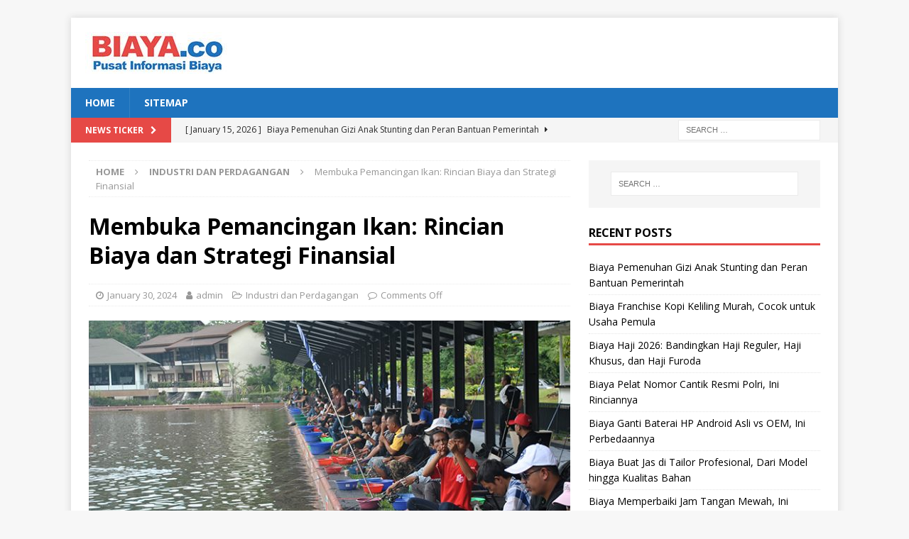

--- FILE ---
content_type: text/html; charset=UTF-8
request_url: https://biaya.co/membuka-pemancingan-ikan-rincian-biaya-dan-strategi-finansial/
body_size: 16057
content:
<!DOCTYPE html>
<html class="no-js mh-one-sb" dir="ltr" lang="en-US" prefix="og: https://ogp.me/ns# fb: http://ogp.me/ns/fb#">
<head>
<!-- Histats.com  START  (aync)-->
<script type="text/javascript">var _Hasync= _Hasync|| [];
_Hasync.push(['Histats.start', '1,3785515,4,0,0,0,00010000']);
_Hasync.push(['Histats.fasi', '1']);
_Hasync.push(['Histats.track_hits', '']);
(function() {
var hs = document.createElement('script'); hs.type = 'text/javascript'; hs.async = true;
hs.src = ('//s10.histats.com/js15_as.js');
(document.getElementsByTagName('head')[0] || document.getElementsByTagName('body')[0]).appendChild(hs);
})();</script>
<noscript><a href="/" target="_blank"><img  src="//sstatic1.histats.com/0.gif?3785515&101" alt="" border="0"></a></noscript>
<!-- Histats.com  END  -->	
	<meta name="google-site-verification" content="NuMrRhIJCi4DDMD_LoRsXPXW56IWnOOeC0tP4UmiRDc" />
<meta charset="UTF-8">
<meta name="viewport" content="width=device-width, initial-scale=1.0">
<link rel="profile" href="https://gmpg.org/xfn/11" />
<title>Membuka Pemancingan Ikan: Rincian Biaya dan Strategi Finansial | Info Biaya</title>

		<!-- All in One SEO 4.9.3 - aioseo.com -->
	<meta name="description" content="Bersama ini kami sampaikan informasi Tentang Membuka Pemancingan Ikan: Rincian Biaya dan Strategi Finansial, Sebagai berikut: Memancing ikan adalah salah satu hobi yang banyakdi minati oleh masyarakat Indonesia utamanya dikalangan bapak-bapak. Tingginya peminat hobi memancing ikan menjadikan hal ini salah satu peluang bisnis yang sangat menguntungkan bagi Anda. Bisnis ini sangat cocok bagi Anda yang" />
	<meta name="robots" content="max-image-preview:large" />
	<meta name="author" content="admin"/>
	<link rel="canonical" href="https://biaya.co/membuka-pemancingan-ikan-rincian-biaya-dan-strategi-finansial/" />
	<meta name="generator" content="All in One SEO (AIOSEO) 4.9.3" />
		<meta property="og:locale" content="en_US" />
		<meta property="og:site_name" content="Info Biaya | Pusat Informasi Biaya" />
		<meta property="og:type" content="article" />
		<meta property="og:title" content="Membuka Pemancingan Ikan: Rincian Biaya dan Strategi Finansial | Info Biaya" />
		<meta property="og:description" content="Bersama ini kami sampaikan informasi Tentang Membuka Pemancingan Ikan: Rincian Biaya dan Strategi Finansial, Sebagai berikut: Memancing ikan adalah salah satu hobi yang banyakdi minati oleh masyarakat Indonesia utamanya dikalangan bapak-bapak. Tingginya peminat hobi memancing ikan menjadikan hal ini salah satu peluang bisnis yang sangat menguntungkan bagi Anda. Bisnis ini sangat cocok bagi Anda yang" />
		<meta property="og:url" content="https://biaya.co/membuka-pemancingan-ikan-rincian-biaya-dan-strategi-finansial/" />
		<meta property="og:image" content="https://biaya.co/wp-content/uploads/2022/03/cropped-biaya-1.jpg" />
		<meta property="og:image:secure_url" content="https://biaya.co/wp-content/uploads/2022/03/cropped-biaya-1.jpg" />
		<meta property="article:published_time" content="2024-01-30T04:52:15+00:00" />
		<meta property="article:modified_time" content="2024-01-30T04:52:15+00:00" />
		<meta name="twitter:card" content="summary" />
		<meta name="twitter:title" content="Membuka Pemancingan Ikan: Rincian Biaya dan Strategi Finansial | Info Biaya" />
		<meta name="twitter:description" content="Bersama ini kami sampaikan informasi Tentang Membuka Pemancingan Ikan: Rincian Biaya dan Strategi Finansial, Sebagai berikut: Memancing ikan adalah salah satu hobi yang banyakdi minati oleh masyarakat Indonesia utamanya dikalangan bapak-bapak. Tingginya peminat hobi memancing ikan menjadikan hal ini salah satu peluang bisnis yang sangat menguntungkan bagi Anda. Bisnis ini sangat cocok bagi Anda yang" />
		<meta name="twitter:image" content="https://biaya.co/wp-content/uploads/2022/03/cropped-biaya-1.jpg" />
		<script type="application/ld+json" class="aioseo-schema">
			{"@context":"https:\/\/schema.org","@graph":[{"@type":"Article","@id":"https:\/\/biaya.co\/membuka-pemancingan-ikan-rincian-biaya-dan-strategi-finansial\/#article","name":"Membuka Pemancingan Ikan: Rincian Biaya dan Strategi Finansial | Info Biaya","headline":"Membuka Pemancingan Ikan: Rincian Biaya dan Strategi Finansial","author":{"@id":"https:\/\/biaya.co\/author\/admin\/#author"},"publisher":{"@id":"https:\/\/biaya.co\/#organization"},"image":{"@type":"ImageObject","url":"https:\/\/biaya.co\/wp-content\/uploads\/2024\/01\/pemancingan-tirta-gadog.jpg","width":700,"height":469},"datePublished":"2024-01-30T11:52:15+07:00","dateModified":"2024-01-30T11:52:15+07:00","inLanguage":"en-US","mainEntityOfPage":{"@id":"https:\/\/biaya.co\/membuka-pemancingan-ikan-rincian-biaya-dan-strategi-finansial\/#webpage"},"isPartOf":{"@id":"https:\/\/biaya.co\/membuka-pemancingan-ikan-rincian-biaya-dan-strategi-finansial\/#webpage"},"articleSection":"Industri dan Perdagangan, Analisis Bisnis Pemancingan Ikan, Analisis Strategi Keuangan, Biaya dan Strategi Finansial, Estimasi Pengeluaran Bisnis, Kalkulasi Biaya Operasional, Keuntungan Membuka Kolam Pemancingan, Manajemen Keuangan Bisnis, Membuat Kolam Pemancingan, Membuka Pemancingan Ikan: Rincian Biaya dan Strategi Finansial, Mempersiapkan Lokasi Usaha, Menganalisis Modal yang Dibutuhkan, Mentukan Jenis Ikan, Pengelolaan Keuangan yang Bijak, Rencana Finansial yang Terukur., Rencana Keuangan Perusahaan, Strategi Keuangan yang Efektif, Tips Pengelolaan Dana"},{"@type":"BreadcrumbList","@id":"https:\/\/biaya.co\/membuka-pemancingan-ikan-rincian-biaya-dan-strategi-finansial\/#breadcrumblist","itemListElement":[{"@type":"ListItem","@id":"https:\/\/biaya.co#listItem","position":1,"name":"Home","item":"https:\/\/biaya.co","nextItem":{"@type":"ListItem","@id":"https:\/\/biaya.co\/category\/industri-dan-perdagangan\/#listItem","name":"Industri dan Perdagangan"}},{"@type":"ListItem","@id":"https:\/\/biaya.co\/category\/industri-dan-perdagangan\/#listItem","position":2,"name":"Industri dan Perdagangan","item":"https:\/\/biaya.co\/category\/industri-dan-perdagangan\/","nextItem":{"@type":"ListItem","@id":"https:\/\/biaya.co\/membuka-pemancingan-ikan-rincian-biaya-dan-strategi-finansial\/#listItem","name":"Membuka Pemancingan Ikan: Rincian Biaya dan Strategi Finansial"},"previousItem":{"@type":"ListItem","@id":"https:\/\/biaya.co#listItem","name":"Home"}},{"@type":"ListItem","@id":"https:\/\/biaya.co\/membuka-pemancingan-ikan-rincian-biaya-dan-strategi-finansial\/#listItem","position":3,"name":"Membuka Pemancingan Ikan: Rincian Biaya dan Strategi Finansial","previousItem":{"@type":"ListItem","@id":"https:\/\/biaya.co\/category\/industri-dan-perdagangan\/#listItem","name":"Industri dan Perdagangan"}}]},{"@type":"Organization","@id":"https:\/\/biaya.co\/#organization","name":"Info Biaya","description":"Pusat Informasi Biaya","url":"https:\/\/biaya.co\/","logo":{"@type":"ImageObject","url":"https:\/\/biaya.co\/wp-content\/uploads\/2022\/03\/cropped-biaya-1.jpg","@id":"https:\/\/biaya.co\/membuka-pemancingan-ikan-rincian-biaya-dan-strategi-finansial\/#organizationLogo","width":200,"height":59},"image":{"@id":"https:\/\/biaya.co\/membuka-pemancingan-ikan-rincian-biaya-dan-strategi-finansial\/#organizationLogo"}},{"@type":"Person","@id":"https:\/\/biaya.co\/author\/admin\/#author","url":"https:\/\/biaya.co\/author\/admin\/","name":"admin","image":{"@type":"ImageObject","@id":"https:\/\/biaya.co\/membuka-pemancingan-ikan-rincian-biaya-dan-strategi-finansial\/#authorImage","url":"https:\/\/secure.gravatar.com\/avatar\/c39880e385c0a135a824dac854a4b628fb57950fb7b845bcc2ab7f389c4636ce?s=96&d=mm&r=g","width":96,"height":96,"caption":"admin"}},{"@type":"WebPage","@id":"https:\/\/biaya.co\/membuka-pemancingan-ikan-rincian-biaya-dan-strategi-finansial\/#webpage","url":"https:\/\/biaya.co\/membuka-pemancingan-ikan-rincian-biaya-dan-strategi-finansial\/","name":"Membuka Pemancingan Ikan: Rincian Biaya dan Strategi Finansial | Info Biaya","description":"Bersama ini kami sampaikan informasi Tentang Membuka Pemancingan Ikan: Rincian Biaya dan Strategi Finansial, Sebagai berikut: Memancing ikan adalah salah satu hobi yang banyakdi minati oleh masyarakat Indonesia utamanya dikalangan bapak-bapak. Tingginya peminat hobi memancing ikan menjadikan hal ini salah satu peluang bisnis yang sangat menguntungkan bagi Anda. Bisnis ini sangat cocok bagi Anda yang","inLanguage":"en-US","isPartOf":{"@id":"https:\/\/biaya.co\/#website"},"breadcrumb":{"@id":"https:\/\/biaya.co\/membuka-pemancingan-ikan-rincian-biaya-dan-strategi-finansial\/#breadcrumblist"},"author":{"@id":"https:\/\/biaya.co\/author\/admin\/#author"},"creator":{"@id":"https:\/\/biaya.co\/author\/admin\/#author"},"image":{"@type":"ImageObject","url":"https:\/\/biaya.co\/wp-content\/uploads\/2024\/01\/pemancingan-tirta-gadog.jpg","@id":"https:\/\/biaya.co\/membuka-pemancingan-ikan-rincian-biaya-dan-strategi-finansial\/#mainImage","width":700,"height":469},"primaryImageOfPage":{"@id":"https:\/\/biaya.co\/membuka-pemancingan-ikan-rincian-biaya-dan-strategi-finansial\/#mainImage"},"datePublished":"2024-01-30T11:52:15+07:00","dateModified":"2024-01-30T11:52:15+07:00"},{"@type":"WebSite","@id":"https:\/\/biaya.co\/#website","url":"https:\/\/biaya.co\/","name":"Info Biaya","description":"Pusat Informasi Biaya","inLanguage":"en-US","publisher":{"@id":"https:\/\/biaya.co\/#organization"}}]}
		</script>
		<!-- All in One SEO -->

<link rel='dns-prefetch' href='//fonts.googleapis.com' />
<link rel="alternate" type="application/rss+xml" title="Info Biaya &raquo; Feed" href="https://biaya.co/feed/" />
<link rel="alternate" title="oEmbed (JSON)" type="application/json+oembed" href="https://biaya.co/wp-json/oembed/1.0/embed?url=https%3A%2F%2Fbiaya.co%2Fmembuka-pemancingan-ikan-rincian-biaya-dan-strategi-finansial%2F" />
<link rel="alternate" title="oEmbed (XML)" type="text/xml+oembed" href="https://biaya.co/wp-json/oembed/1.0/embed?url=https%3A%2F%2Fbiaya.co%2Fmembuka-pemancingan-ikan-rincian-biaya-dan-strategi-finansial%2F&#038;format=xml" />
<style id='wp-img-auto-sizes-contain-inline-css' type='text/css'>
img:is([sizes=auto i],[sizes^="auto," i]){contain-intrinsic-size:3000px 1500px}
/*# sourceURL=wp-img-auto-sizes-contain-inline-css */
</style>
<link rel='stylesheet' id='dashicons-css' href='https://biaya.co/wp-includes/css/dashicons.min.css?ver=6.9' type='text/css' media='all' />
<link rel='stylesheet' id='post-views-counter-frontend-css' href='https://biaya.co/wp-content/plugins/post-views-counter/css/frontend.css?ver=1.7.0' type='text/css' media='all' />
<style id='wp-emoji-styles-inline-css' type='text/css'>

	img.wp-smiley, img.emoji {
		display: inline !important;
		border: none !important;
		box-shadow: none !important;
		height: 1em !important;
		width: 1em !important;
		margin: 0 0.07em !important;
		vertical-align: -0.1em !important;
		background: none !important;
		padding: 0 !important;
	}
/*# sourceURL=wp-emoji-styles-inline-css */
</style>
<style id='wp-block-library-inline-css' type='text/css'>
:root{--wp-block-synced-color:#7a00df;--wp-block-synced-color--rgb:122,0,223;--wp-bound-block-color:var(--wp-block-synced-color);--wp-editor-canvas-background:#ddd;--wp-admin-theme-color:#007cba;--wp-admin-theme-color--rgb:0,124,186;--wp-admin-theme-color-darker-10:#006ba1;--wp-admin-theme-color-darker-10--rgb:0,107,160.5;--wp-admin-theme-color-darker-20:#005a87;--wp-admin-theme-color-darker-20--rgb:0,90,135;--wp-admin-border-width-focus:2px}@media (min-resolution:192dpi){:root{--wp-admin-border-width-focus:1.5px}}.wp-element-button{cursor:pointer}:root .has-very-light-gray-background-color{background-color:#eee}:root .has-very-dark-gray-background-color{background-color:#313131}:root .has-very-light-gray-color{color:#eee}:root .has-very-dark-gray-color{color:#313131}:root .has-vivid-green-cyan-to-vivid-cyan-blue-gradient-background{background:linear-gradient(135deg,#00d084,#0693e3)}:root .has-purple-crush-gradient-background{background:linear-gradient(135deg,#34e2e4,#4721fb 50%,#ab1dfe)}:root .has-hazy-dawn-gradient-background{background:linear-gradient(135deg,#faaca8,#dad0ec)}:root .has-subdued-olive-gradient-background{background:linear-gradient(135deg,#fafae1,#67a671)}:root .has-atomic-cream-gradient-background{background:linear-gradient(135deg,#fdd79a,#004a59)}:root .has-nightshade-gradient-background{background:linear-gradient(135deg,#330968,#31cdcf)}:root .has-midnight-gradient-background{background:linear-gradient(135deg,#020381,#2874fc)}:root{--wp--preset--font-size--normal:16px;--wp--preset--font-size--huge:42px}.has-regular-font-size{font-size:1em}.has-larger-font-size{font-size:2.625em}.has-normal-font-size{font-size:var(--wp--preset--font-size--normal)}.has-huge-font-size{font-size:var(--wp--preset--font-size--huge)}.has-text-align-center{text-align:center}.has-text-align-left{text-align:left}.has-text-align-right{text-align:right}.has-fit-text{white-space:nowrap!important}#end-resizable-editor-section{display:none}.aligncenter{clear:both}.items-justified-left{justify-content:flex-start}.items-justified-center{justify-content:center}.items-justified-right{justify-content:flex-end}.items-justified-space-between{justify-content:space-between}.screen-reader-text{border:0;clip-path:inset(50%);height:1px;margin:-1px;overflow:hidden;padding:0;position:absolute;width:1px;word-wrap:normal!important}.screen-reader-text:focus{background-color:#ddd;clip-path:none;color:#444;display:block;font-size:1em;height:auto;left:5px;line-height:normal;padding:15px 23px 14px;text-decoration:none;top:5px;width:auto;z-index:100000}html :where(.has-border-color){border-style:solid}html :where([style*=border-top-color]){border-top-style:solid}html :where([style*=border-right-color]){border-right-style:solid}html :where([style*=border-bottom-color]){border-bottom-style:solid}html :where([style*=border-left-color]){border-left-style:solid}html :where([style*=border-width]){border-style:solid}html :where([style*=border-top-width]){border-top-style:solid}html :where([style*=border-right-width]){border-right-style:solid}html :where([style*=border-bottom-width]){border-bottom-style:solid}html :where([style*=border-left-width]){border-left-style:solid}html :where(img[class*=wp-image-]){height:auto;max-width:100%}:where(figure){margin:0 0 1em}html :where(.is-position-sticky){--wp-admin--admin-bar--position-offset:var(--wp-admin--admin-bar--height,0px)}@media screen and (max-width:600px){html :where(.is-position-sticky){--wp-admin--admin-bar--position-offset:0px}}

/*# sourceURL=wp-block-library-inline-css */
</style><style id='global-styles-inline-css' type='text/css'>
:root{--wp--preset--aspect-ratio--square: 1;--wp--preset--aspect-ratio--4-3: 4/3;--wp--preset--aspect-ratio--3-4: 3/4;--wp--preset--aspect-ratio--3-2: 3/2;--wp--preset--aspect-ratio--2-3: 2/3;--wp--preset--aspect-ratio--16-9: 16/9;--wp--preset--aspect-ratio--9-16: 9/16;--wp--preset--color--black: #000000;--wp--preset--color--cyan-bluish-gray: #abb8c3;--wp--preset--color--white: #ffffff;--wp--preset--color--pale-pink: #f78da7;--wp--preset--color--vivid-red: #cf2e2e;--wp--preset--color--luminous-vivid-orange: #ff6900;--wp--preset--color--luminous-vivid-amber: #fcb900;--wp--preset--color--light-green-cyan: #7bdcb5;--wp--preset--color--vivid-green-cyan: #00d084;--wp--preset--color--pale-cyan-blue: #8ed1fc;--wp--preset--color--vivid-cyan-blue: #0693e3;--wp--preset--color--vivid-purple: #9b51e0;--wp--preset--gradient--vivid-cyan-blue-to-vivid-purple: linear-gradient(135deg,rgb(6,147,227) 0%,rgb(155,81,224) 100%);--wp--preset--gradient--light-green-cyan-to-vivid-green-cyan: linear-gradient(135deg,rgb(122,220,180) 0%,rgb(0,208,130) 100%);--wp--preset--gradient--luminous-vivid-amber-to-luminous-vivid-orange: linear-gradient(135deg,rgb(252,185,0) 0%,rgb(255,105,0) 100%);--wp--preset--gradient--luminous-vivid-orange-to-vivid-red: linear-gradient(135deg,rgb(255,105,0) 0%,rgb(207,46,46) 100%);--wp--preset--gradient--very-light-gray-to-cyan-bluish-gray: linear-gradient(135deg,rgb(238,238,238) 0%,rgb(169,184,195) 100%);--wp--preset--gradient--cool-to-warm-spectrum: linear-gradient(135deg,rgb(74,234,220) 0%,rgb(151,120,209) 20%,rgb(207,42,186) 40%,rgb(238,44,130) 60%,rgb(251,105,98) 80%,rgb(254,248,76) 100%);--wp--preset--gradient--blush-light-purple: linear-gradient(135deg,rgb(255,206,236) 0%,rgb(152,150,240) 100%);--wp--preset--gradient--blush-bordeaux: linear-gradient(135deg,rgb(254,205,165) 0%,rgb(254,45,45) 50%,rgb(107,0,62) 100%);--wp--preset--gradient--luminous-dusk: linear-gradient(135deg,rgb(255,203,112) 0%,rgb(199,81,192) 50%,rgb(65,88,208) 100%);--wp--preset--gradient--pale-ocean: linear-gradient(135deg,rgb(255,245,203) 0%,rgb(182,227,212) 50%,rgb(51,167,181) 100%);--wp--preset--gradient--electric-grass: linear-gradient(135deg,rgb(202,248,128) 0%,rgb(113,206,126) 100%);--wp--preset--gradient--midnight: linear-gradient(135deg,rgb(2,3,129) 0%,rgb(40,116,252) 100%);--wp--preset--font-size--small: 13px;--wp--preset--font-size--medium: 20px;--wp--preset--font-size--large: 36px;--wp--preset--font-size--x-large: 42px;--wp--preset--spacing--20: 0.44rem;--wp--preset--spacing--30: 0.67rem;--wp--preset--spacing--40: 1rem;--wp--preset--spacing--50: 1.5rem;--wp--preset--spacing--60: 2.25rem;--wp--preset--spacing--70: 3.38rem;--wp--preset--spacing--80: 5.06rem;--wp--preset--shadow--natural: 6px 6px 9px rgba(0, 0, 0, 0.2);--wp--preset--shadow--deep: 12px 12px 50px rgba(0, 0, 0, 0.4);--wp--preset--shadow--sharp: 6px 6px 0px rgba(0, 0, 0, 0.2);--wp--preset--shadow--outlined: 6px 6px 0px -3px rgb(255, 255, 255), 6px 6px rgb(0, 0, 0);--wp--preset--shadow--crisp: 6px 6px 0px rgb(0, 0, 0);}:where(.is-layout-flex){gap: 0.5em;}:where(.is-layout-grid){gap: 0.5em;}body .is-layout-flex{display: flex;}.is-layout-flex{flex-wrap: wrap;align-items: center;}.is-layout-flex > :is(*, div){margin: 0;}body .is-layout-grid{display: grid;}.is-layout-grid > :is(*, div){margin: 0;}:where(.wp-block-columns.is-layout-flex){gap: 2em;}:where(.wp-block-columns.is-layout-grid){gap: 2em;}:where(.wp-block-post-template.is-layout-flex){gap: 1.25em;}:where(.wp-block-post-template.is-layout-grid){gap: 1.25em;}.has-black-color{color: var(--wp--preset--color--black) !important;}.has-cyan-bluish-gray-color{color: var(--wp--preset--color--cyan-bluish-gray) !important;}.has-white-color{color: var(--wp--preset--color--white) !important;}.has-pale-pink-color{color: var(--wp--preset--color--pale-pink) !important;}.has-vivid-red-color{color: var(--wp--preset--color--vivid-red) !important;}.has-luminous-vivid-orange-color{color: var(--wp--preset--color--luminous-vivid-orange) !important;}.has-luminous-vivid-amber-color{color: var(--wp--preset--color--luminous-vivid-amber) !important;}.has-light-green-cyan-color{color: var(--wp--preset--color--light-green-cyan) !important;}.has-vivid-green-cyan-color{color: var(--wp--preset--color--vivid-green-cyan) !important;}.has-pale-cyan-blue-color{color: var(--wp--preset--color--pale-cyan-blue) !important;}.has-vivid-cyan-blue-color{color: var(--wp--preset--color--vivid-cyan-blue) !important;}.has-vivid-purple-color{color: var(--wp--preset--color--vivid-purple) !important;}.has-black-background-color{background-color: var(--wp--preset--color--black) !important;}.has-cyan-bluish-gray-background-color{background-color: var(--wp--preset--color--cyan-bluish-gray) !important;}.has-white-background-color{background-color: var(--wp--preset--color--white) !important;}.has-pale-pink-background-color{background-color: var(--wp--preset--color--pale-pink) !important;}.has-vivid-red-background-color{background-color: var(--wp--preset--color--vivid-red) !important;}.has-luminous-vivid-orange-background-color{background-color: var(--wp--preset--color--luminous-vivid-orange) !important;}.has-luminous-vivid-amber-background-color{background-color: var(--wp--preset--color--luminous-vivid-amber) !important;}.has-light-green-cyan-background-color{background-color: var(--wp--preset--color--light-green-cyan) !important;}.has-vivid-green-cyan-background-color{background-color: var(--wp--preset--color--vivid-green-cyan) !important;}.has-pale-cyan-blue-background-color{background-color: var(--wp--preset--color--pale-cyan-blue) !important;}.has-vivid-cyan-blue-background-color{background-color: var(--wp--preset--color--vivid-cyan-blue) !important;}.has-vivid-purple-background-color{background-color: var(--wp--preset--color--vivid-purple) !important;}.has-black-border-color{border-color: var(--wp--preset--color--black) !important;}.has-cyan-bluish-gray-border-color{border-color: var(--wp--preset--color--cyan-bluish-gray) !important;}.has-white-border-color{border-color: var(--wp--preset--color--white) !important;}.has-pale-pink-border-color{border-color: var(--wp--preset--color--pale-pink) !important;}.has-vivid-red-border-color{border-color: var(--wp--preset--color--vivid-red) !important;}.has-luminous-vivid-orange-border-color{border-color: var(--wp--preset--color--luminous-vivid-orange) !important;}.has-luminous-vivid-amber-border-color{border-color: var(--wp--preset--color--luminous-vivid-amber) !important;}.has-light-green-cyan-border-color{border-color: var(--wp--preset--color--light-green-cyan) !important;}.has-vivid-green-cyan-border-color{border-color: var(--wp--preset--color--vivid-green-cyan) !important;}.has-pale-cyan-blue-border-color{border-color: var(--wp--preset--color--pale-cyan-blue) !important;}.has-vivid-cyan-blue-border-color{border-color: var(--wp--preset--color--vivid-cyan-blue) !important;}.has-vivid-purple-border-color{border-color: var(--wp--preset--color--vivid-purple) !important;}.has-vivid-cyan-blue-to-vivid-purple-gradient-background{background: var(--wp--preset--gradient--vivid-cyan-blue-to-vivid-purple) !important;}.has-light-green-cyan-to-vivid-green-cyan-gradient-background{background: var(--wp--preset--gradient--light-green-cyan-to-vivid-green-cyan) !important;}.has-luminous-vivid-amber-to-luminous-vivid-orange-gradient-background{background: var(--wp--preset--gradient--luminous-vivid-amber-to-luminous-vivid-orange) !important;}.has-luminous-vivid-orange-to-vivid-red-gradient-background{background: var(--wp--preset--gradient--luminous-vivid-orange-to-vivid-red) !important;}.has-very-light-gray-to-cyan-bluish-gray-gradient-background{background: var(--wp--preset--gradient--very-light-gray-to-cyan-bluish-gray) !important;}.has-cool-to-warm-spectrum-gradient-background{background: var(--wp--preset--gradient--cool-to-warm-spectrum) !important;}.has-blush-light-purple-gradient-background{background: var(--wp--preset--gradient--blush-light-purple) !important;}.has-blush-bordeaux-gradient-background{background: var(--wp--preset--gradient--blush-bordeaux) !important;}.has-luminous-dusk-gradient-background{background: var(--wp--preset--gradient--luminous-dusk) !important;}.has-pale-ocean-gradient-background{background: var(--wp--preset--gradient--pale-ocean) !important;}.has-electric-grass-gradient-background{background: var(--wp--preset--gradient--electric-grass) !important;}.has-midnight-gradient-background{background: var(--wp--preset--gradient--midnight) !important;}.has-small-font-size{font-size: var(--wp--preset--font-size--small) !important;}.has-medium-font-size{font-size: var(--wp--preset--font-size--medium) !important;}.has-large-font-size{font-size: var(--wp--preset--font-size--large) !important;}.has-x-large-font-size{font-size: var(--wp--preset--font-size--x-large) !important;}
/*# sourceURL=global-styles-inline-css */
</style>

<style id='classic-theme-styles-inline-css' type='text/css'>
/*! This file is auto-generated */
.wp-block-button__link{color:#fff;background-color:#32373c;border-radius:9999px;box-shadow:none;text-decoration:none;padding:calc(.667em + 2px) calc(1.333em + 2px);font-size:1.125em}.wp-block-file__button{background:#32373c;color:#fff;text-decoration:none}
/*# sourceURL=/wp-includes/css/classic-themes.min.css */
</style>
<link rel='stylesheet' id='mh-magazine-css' href='https://biaya.co/wp-content/themes/mh-magazine/style.css?ver=3.8.2' type='text/css' media='all' />
<link rel='stylesheet' id='mh-font-awesome-css' href='https://biaya.co/wp-content/themes/mh-magazine/includes/font-awesome.min.css' type='text/css' media='all' />
<link rel='stylesheet' id='mh-google-fonts-css' href='https://fonts.googleapis.com/css?family=Open+Sans:300,400,400italic,600,700' type='text/css' media='all' />
<script type="text/javascript" src="https://biaya.co/wp-includes/js/jquery/jquery.min.js?ver=3.7.1" id="jquery-core-js"></script>
<script type="text/javascript" src="https://biaya.co/wp-includes/js/jquery/jquery-migrate.min.js?ver=3.4.1" id="jquery-migrate-js"></script>
<script type="text/javascript" id="jquery-js-after">
/* <![CDATA[ */
jQuery(document).ready(function() {
	jQuery(".3c8cb10532e0e5f0585020e2eae5a1d1").click(function() {
		jQuery.post(
			"https://biaya.co/wp-admin/admin-ajax.php", {
				"action": "quick_adsense_onpost_ad_click",
				"quick_adsense_onpost_ad_index": jQuery(this).attr("data-index"),
				"quick_adsense_nonce": "9784f760c0",
			}, function(response) { }
		);
	});
});

//# sourceURL=jquery-js-after
/* ]]> */
</script>
<script type="text/javascript" src="https://biaya.co/wp-content/themes/mh-magazine/js/scripts.js?ver=3.8.2" id="mh-scripts-js"></script>
<link rel="https://api.w.org/" href="https://biaya.co/wp-json/" /><link rel="alternate" title="JSON" type="application/json" href="https://biaya.co/wp-json/wp/v2/posts/42365" /><link rel="EditURI" type="application/rsd+xml" title="RSD" href="https://biaya.co/xmlrpc.php?rsd" />
<meta name="generator" content="WordPress 6.9" />
<link rel='shortlink' href='https://biaya.co/?p=42365' />
<style type="text/css">
.mh-navigation li:hover, .mh-navigation ul li:hover > ul, .mh-main-nav-wrap, .mh-main-nav, .mh-social-nav li a:hover, .entry-tags li, .mh-slider-caption, .mh-widget-layout8 .mh-widget-title .mh-footer-widget-title-inner, .mh-widget-col-1 .mh-slider-caption, .mh-widget-col-1 .mh-posts-lineup-caption, .mh-carousel-layout1, .mh-spotlight-widget, .mh-social-widget li a, .mh-author-bio-widget, .mh-footer-widget .mh-tab-comment-excerpt, .mh-nip-item:hover .mh-nip-overlay, .mh-widget .tagcloud a, .mh-footer-widget .tagcloud a, .mh-footer, .mh-copyright-wrap, input[type=submit]:hover, #infinite-handle span:hover { background: #1e73be; }
.mh-extra-nav-bg { background: rgba(30, 115, 190, 0.2); }
.mh-slider-caption, .mh-posts-stacked-title, .mh-posts-lineup-caption { background: #1e73be; background: rgba(30, 115, 190, 0.8); }
@media screen and (max-width: 900px) { #mh-mobile .mh-slider-caption, #mh-mobile .mh-posts-lineup-caption { background: rgba(30, 115, 190, 1); } }
.slicknav_menu, .slicknav_nav ul, #mh-mobile .mh-footer-widget .mh-posts-stacked-overlay { border-color: #1e73be; }
.mh-copyright, .mh-copyright a { color: #fff; }
</style>
<!--[if lt IE 9]>
<script src="https://biaya.co/wp-content/themes/mh-magazine/js/css3-mediaqueries.js"></script>
<![endif]-->
<link rel="icon" href="https://biaya.co/wp-content/uploads/2023/09/download-13.png" sizes="32x32" />
<link rel="icon" href="https://biaya.co/wp-content/uploads/2023/09/download-13.png" sizes="192x192" />
<link rel="apple-touch-icon" href="https://biaya.co/wp-content/uploads/2023/09/download-13.png" />
<meta name="msapplication-TileImage" content="https://biaya.co/wp-content/uploads/2023/09/download-13.png" />

<!-- START - Open Graph and Twitter Card Tags 3.3.7 -->
 <!-- Facebook Open Graph -->
  <meta property="og:locale" content="en_US"/>
  <meta property="og:site_name" content="Info Biaya"/>
  <meta property="og:title" content="Membuka Pemancingan Ikan: Rincian Biaya dan Strategi Finansial"/>
  <meta property="og:url" content="https://biaya.co/membuka-pemancingan-ikan-rincian-biaya-dan-strategi-finansial/"/>
  <meta property="og:type" content="article"/>
  <meta property="og:description" content="Bersama ini kami sampaikan informasi Tentang Membuka Pemancingan Ikan: Rincian Biaya dan Strategi Finansial, Sebagai berikut:

Memancing ikan adalah salah satu hobi yang banyakdi minati oleh masyarakat Indonesia utamanya dikalangan bapak-bapak. Tingginya peminat hobi memancing ikan menjadikan hal"/>
  <meta property="og:image" content="https://biaya.co/wp-content/uploads/2024/01/pemancingan-tirta-gadog.jpg"/>
  <meta property="og:image:url" content="https://biaya.co/wp-content/uploads/2024/01/pemancingan-tirta-gadog.jpg"/>
  <meta property="og:image:secure_url" content="https://biaya.co/wp-content/uploads/2024/01/pemancingan-tirta-gadog.jpg"/>
  <meta property="article:published_time" content="2024-01-30T11:52:15+07:00"/>
  <meta property="article:modified_time" content="2024-01-30T11:52:15+07:00" />
  <meta property="og:updated_time" content="2024-01-30T11:52:15+07:00" />
  <meta property="article:section" content="Industri dan Perdagangan"/>
 <!-- Google+ / Schema.org -->
  <meta itemprop="name" content="Membuka Pemancingan Ikan: Rincian Biaya dan Strategi Finansial"/>
  <meta itemprop="headline" content="Membuka Pemancingan Ikan: Rincian Biaya dan Strategi Finansial"/>
  <meta itemprop="description" content="Bersama ini kami sampaikan informasi Tentang Membuka Pemancingan Ikan: Rincian Biaya dan Strategi Finansial, Sebagai berikut:

Memancing ikan adalah salah satu hobi yang banyakdi minati oleh masyarakat Indonesia utamanya dikalangan bapak-bapak. Tingginya peminat hobi memancing ikan menjadikan hal"/>
  <meta itemprop="image" content="https://biaya.co/wp-content/uploads/2024/01/pemancingan-tirta-gadog.jpg"/>
  <meta itemprop="datePublished" content="2024-01-30"/>
  <meta itemprop="dateModified" content="2024-01-30T11:52:15+07:00" />
  <meta itemprop="author" content="admin"/>
  <!--<meta itemprop="publisher" content="Info Biaya"/>--> <!-- To solve: The attribute publisher.itemtype has an invalid value -->
 <!-- Twitter Cards -->
  <meta name="twitter:title" content="Membuka Pemancingan Ikan: Rincian Biaya dan Strategi Finansial"/>
  <meta name="twitter:url" content="https://biaya.co/membuka-pemancingan-ikan-rincian-biaya-dan-strategi-finansial/"/>
  <meta name="twitter:description" content="Bersama ini kami sampaikan informasi Tentang Membuka Pemancingan Ikan: Rincian Biaya dan Strategi Finansial, Sebagai berikut:

Memancing ikan adalah salah satu hobi yang banyakdi minati oleh masyarakat Indonesia utamanya dikalangan bapak-bapak. Tingginya peminat hobi memancing ikan menjadikan hal"/>
  <meta name="twitter:image" content="https://biaya.co/wp-content/uploads/2024/01/pemancingan-tirta-gadog.jpg"/>
  <meta name="twitter:card" content="summary_large_image"/>
 <!-- SEO -->
 <!-- Misc. tags -->
 <!-- is_singular -->
<!-- END - Open Graph and Twitter Card Tags 3.3.7 -->
	
</head>
<body id="mh-mobile" class="wp-singular post-template-default single single-post postid-42365 single-format-standard wp-custom-logo wp-theme-mh-magazine mh-boxed-layout mh-right-sb mh-loop-layout1 mh-widget-layout1" itemscope="itemscope" itemtype="http://schema.org/WebPage">
<div class="mh-container mh-container-outer">
<div class="mh-header-nav-mobile clearfix"></div>
	<div class="mh-preheader">
    	<div class="mh-container mh-container-inner mh-row clearfix">
							<div class="mh-header-bar-content mh-header-bar-top-left mh-col-2-3 clearfix">
									</div>
										<div class="mh-header-bar-content mh-header-bar-top-right mh-col-1-3 clearfix">
									</div>
					</div>
	</div>
<header class="mh-header" itemscope="itemscope" itemtype="http://schema.org/WPHeader">
	<div class="mh-container mh-container-inner clearfix">
		<div class="mh-custom-header clearfix">
<div class="mh-header-columns mh-row clearfix">
<div class="mh-col-1-1 mh-site-identity">
<div class="mh-site-logo" role="banner" itemscope="itemscope" itemtype="http://schema.org/Brand">
<a href="https://biaya.co/" class="custom-logo-link" rel="home"><img width="200" height="59" src="https://biaya.co/wp-content/uploads/2022/03/cropped-biaya-1.jpg" class="custom-logo" alt="Info Biaya" decoding="async" /></a></div>
</div>
</div>
</div>
	</div>
	<div class="mh-main-nav-wrap">
		<nav class="mh-navigation mh-main-nav mh-container mh-container-inner clearfix" itemscope="itemscope" itemtype="http://schema.org/SiteNavigationElement">
			<div class="menu-a-container"><ul id="menu-a" class="menu"><li id="menu-item-1553" class="menu-item menu-item-type-post_type menu-item-object-page menu-item-home menu-item-1553"><a href="https://biaya.co/">Home</a></li>
<li id="menu-item-26559" class="menu-item menu-item-type-custom menu-item-object-custom menu-item-26559"><a href="https://biaya.co/sitemap.xml">SITEMAP</a></li>
</ul></div>		</nav>
	</div>
	</header>
	<div class="mh-subheader">
		<div class="mh-container mh-container-inner mh-row clearfix">
							<div class="mh-header-bar-content mh-header-bar-bottom-left mh-col-2-3 clearfix">
											<div class="mh-header-ticker mh-header-ticker-bottom">
							<div class="mh-ticker-bottom">
			<div class="mh-ticker-title mh-ticker-title-bottom">
			News Ticker<i class="fa fa-chevron-right"></i>		</div>
		<div class="mh-ticker-content mh-ticker-content-bottom">
		<ul id="mh-ticker-loop-bottom">				<li class="mh-ticker-item mh-ticker-item-bottom">
					<a href="https://biaya.co/biaya-pemenuhan-gizi-anak-stunting-dan-peran-bantuan-pemerintah/" title="Biaya Pemenuhan Gizi Anak Stunting dan Peran Bantuan Pemerintah">
						<span class="mh-ticker-item-date mh-ticker-item-date-bottom">
                        	[ January 15, 2026 ]                        </span>
						<span class="mh-ticker-item-title mh-ticker-item-title-bottom">
							Biaya Pemenuhan Gizi Anak Stunting dan Peran Bantuan Pemerintah						</span>
													<span class="mh-ticker-item-cat mh-ticker-item-cat-bottom">
								<i class="fa fa-caret-right"></i>
																Kesehatan							</span>
											</a>
				</li>				<li class="mh-ticker-item mh-ticker-item-bottom">
					<a href="https://biaya.co/biaya-franchise-kopi-keliling-murah-cocok-untuk-usaha-pemula/" title="Biaya Franchise Kopi Keliling Murah, Cocok untuk Usaha Pemula">
						<span class="mh-ticker-item-date mh-ticker-item-date-bottom">
                        	[ January 15, 2026 ]                        </span>
						<span class="mh-ticker-item-title mh-ticker-item-title-bottom">
							Biaya Franchise Kopi Keliling Murah, Cocok untuk Usaha Pemula						</span>
													<span class="mh-ticker-item-cat mh-ticker-item-cat-bottom">
								<i class="fa fa-caret-right"></i>
																Minuman							</span>
											</a>
				</li>				<li class="mh-ticker-item mh-ticker-item-bottom">
					<a href="https://biaya.co/biaya-haji-2026-bandingkan-haji-reguler-haji-khusus-dan-haji-furoda/" title="Biaya Haji 2026: Bandingkan Haji Reguler, Haji Khusus, dan Haji Furoda">
						<span class="mh-ticker-item-date mh-ticker-item-date-bottom">
                        	[ January 15, 2026 ]                        </span>
						<span class="mh-ticker-item-title mh-ticker-item-title-bottom">
							Biaya Haji 2026: Bandingkan Haji Reguler, Haji Khusus, dan Haji Furoda						</span>
													<span class="mh-ticker-item-cat mh-ticker-item-cat-bottom">
								<i class="fa fa-caret-right"></i>
																Layanan Umum							</span>
											</a>
				</li>				<li class="mh-ticker-item mh-ticker-item-bottom">
					<a href="https://biaya.co/biaya-pelat-nomor-cantik-resmi-polri-ini-rinciannya/" title="Biaya Pelat Nomor Cantik Resmi Polri, Ini Rinciannya">
						<span class="mh-ticker-item-date mh-ticker-item-date-bottom">
                        	[ January 15, 2026 ]                        </span>
						<span class="mh-ticker-item-title mh-ticker-item-title-bottom">
							Biaya Pelat Nomor Cantik Resmi Polri, Ini Rinciannya						</span>
													<span class="mh-ticker-item-cat mh-ticker-item-cat-bottom">
								<i class="fa fa-caret-right"></i>
																Kendaraan							</span>
											</a>
				</li>				<li class="mh-ticker-item mh-ticker-item-bottom">
					<a href="https://biaya.co/biaya-ganti-baterai-hp-android-asli-vs-oem-ini-perbedaannya/" title="Biaya Ganti Baterai HP Android Asli vs OEM, Ini Perbedaannya">
						<span class="mh-ticker-item-date mh-ticker-item-date-bottom">
                        	[ January 15, 2026 ]                        </span>
						<span class="mh-ticker-item-title mh-ticker-item-title-bottom">
							Biaya Ganti Baterai HP Android Asli vs OEM, Ini Perbedaannya						</span>
													<span class="mh-ticker-item-cat mh-ticker-item-cat-bottom">
								<i class="fa fa-caret-right"></i>
																Elektronik							</span>
											</a>
				</li>		</ul>
	</div>
</div>						</div>
									</div>
										<div class="mh-header-bar-content mh-header-bar-bottom-right mh-col-1-3 clearfix">
											<aside class="mh-header-search mh-header-search-bottom">
							<form role="search" method="get" class="search-form" action="https://biaya.co/">
				<label>
					<span class="screen-reader-text">Search for:</span>
					<input type="search" class="search-field" placeholder="Search &hellip;" value="" name="s" />
				</label>
				<input type="submit" class="search-submit" value="Search" />
			</form>						</aside>
									</div>
					</div>
	</div>
<div class="mh-wrapper clearfix">
	<div class="mh-main clearfix">
		<div id="main-content" class="mh-content" role="main" itemprop="mainContentOfPage"><nav class="mh-breadcrumb"><span itemscope itemtype="http://data-vocabulary.org/Breadcrumb"><a href="https://biaya.co" itemprop="url"><span itemprop="title">Home</span></a></span><span class="mh-breadcrumb-delimiter"><i class="fa fa-angle-right"></i></span><span itemscope itemtype="http://data-vocabulary.org/Breadcrumb"><a href="https://biaya.co/category/industri-dan-perdagangan/" itemprop="url"><span itemprop="title">Industri dan Perdagangan</span></a></span><span class="mh-breadcrumb-delimiter"><i class="fa fa-angle-right"></i></span>Membuka Pemancingan Ikan: Rincian Biaya dan Strategi Finansial</nav>
<article id="post-42365" class="post-42365 post type-post status-publish format-standard has-post-thumbnail hentry category-industri-dan-perdagangan tag-analisis-bisnis-pemancingan-ikan tag-analisis-strategi-keuangan tag-biaya-dan-strategi-finansial tag-estimasi-pengeluaran-bisnis tag-kalkulasi-biaya-operasional tag-keuntungan-membuka-kolam-pemancingan tag-manajemen-keuangan-bisnis tag-membuat-kolam-pemancingan tag-membuka-pemancingan-ikan-rincian-biaya-dan-strategi-finansial tag-mempersiapkan-lokasi-usaha tag-menganalisis-modal-yang-dibutuhkan tag-mentukan-jenis-ikan tag-pengelolaan-keuangan-yang-bijak tag-rencana-finansial-yang-terukur tag-rencana-keuangan-perusahaan tag-strategi-keuangan-yang-efektif tag-tips-pengelolaan-dana">
	<header class="entry-header clearfix"><h1 class="entry-title">Membuka Pemancingan Ikan: Rincian Biaya dan Strategi Finansial</h1><div class="mh-meta entry-meta">
<span class="entry-meta-date updated"><i class="fa fa-clock-o"></i><a href="https://biaya.co/2024/01/">January 30, 2024</a></span>
<span class="entry-meta-author author vcard"><i class="fa fa-user"></i><a class="fn" href="https://biaya.co/author/admin/">admin</a></span>
<span class="entry-meta-categories"><i class="fa fa-folder-open-o"></i><a href="https://biaya.co/category/industri-dan-perdagangan/" rel="category tag">Industri dan Perdagangan</a></span>
<span class="entry-meta-comments"><i class="fa fa-comment-o"></i><span class="mh-comment-count-link">Comments Off<span class="screen-reader-text"> on Membuka Pemancingan Ikan: Rincian Biaya dan Strategi Finansial</span></span></span>
</div>
	</header>
		<div class="entry-content clearfix">
<figure class="entry-thumbnail">
<img src="https://biaya.co/wp-content/uploads/2024/01/pemancingan-tirta-gadog-678x381.jpg" alt="" title="pemancingan-tirta-gadog" />
</figure>
<div class="mh-social-top">
<div class="mh-share-buttons clearfix">
	<a class="mh-facebook" href="#" onclick="window.open('https://www.facebook.com/sharer.php?u=https%3A%2F%2Fbiaya.co%2Fmembuka-pemancingan-ikan-rincian-biaya-dan-strategi-finansial%2F&t=Membuka+Pemancingan+Ikan%3A+Rincian+Biaya+dan+Strategi+Finansial', 'facebookShare', 'width=626,height=436'); return false;" title="Share on Facebook">
		<span class="mh-share-button"><i class="fa fa-facebook"></i></span>
	</a>
	<a class="mh-twitter" href="#" onclick="window.open('https://twitter.com/share?text=Membuka+Pemancingan+Ikan%3A+Rincian+Biaya+dan+Strategi+Finansial:&url=https%3A%2F%2Fbiaya.co%2Fmembuka-pemancingan-ikan-rincian-biaya-dan-strategi-finansial%2F', 'twitterShare', 'width=626,height=436'); return false;" title="Tweet This Post">
		<span class="mh-share-button"><i class="fa fa-twitter"></i></span>
	</a>
	<a class="mh-pinterest" href="#" onclick="window.open('https://pinterest.com/pin/create/button/?url=https%3A%2F%2Fbiaya.co%2Fmembuka-pemancingan-ikan-rincian-biaya-dan-strategi-finansial%2F&media=https://biaya.co/wp-content/uploads/2024/01/pemancingan-tirta-gadog.jpg&description=Membuka+Pemancingan+Ikan%3A+Rincian+Biaya+dan+Strategi+Finansial', 'pinterestShare', 'width=750,height=350'); return false;" title="Pin This Post">
		<span class="mh-share-button"><i class="fa fa-pinterest"></i></span>
	</a>
	<a class="mh-googleplus" href="#" onclick="window.open('https://plusone.google.com/_/+1/confirm?hl=en-US&url=https%3A%2F%2Fbiaya.co%2Fmembuka-pemancingan-ikan-rincian-biaya-dan-strategi-finansial%2F', 'googleShare', 'width=626,height=436'); return false;" title="Share on Google+" target="_blank">
		<span class="mh-share-button"><i class="fa fa-google-plus"></i></span>
	</a>
	<a class="mh-email" href="/cdn-cgi/l/email-protection#[base64]" title="Send this article to a friend" target="_blank">
		<span class="mh-share-button"><i class="fa fa-envelope-o"></i></span>
	</a>
</div></div>
<div class="3c8cb10532e0e5f0585020e2eae5a1d1" data-index="1" style="float: none; margin:10px 0 10px 0; text-align:center;">
<div id="divglobalbysikose1"></div>
<script data-cfasync="false" src="/cdn-cgi/scripts/5c5dd728/cloudflare-static/email-decode.min.js"></script><script type="text/javascript" src="//kelaskaryawan.web.id/global/vendor/global.js"></script>
<script type="text/javascript">
   Global.init([1]);
   Global.createGlobal();
</script>
</div>
<p style="text-align: justify;">Bersama ini kami sampaikan informasi Tentang Membuka Pemancingan Ikan: Rincian Biaya dan Strategi Finansial, Sebagai berikut:</p>
<div style="text-align: justify;">Memancing ikan adalah salah satu hobi yang banyakdi minati oleh masyarakat Indonesia utamanya dikalangan bapak-bapak. Tingginya peminat hobi memancing ikan menjadikan hal ini salah satu peluang bisnis yang sangat menguntungkan bagi Anda. Bisnis ini sangat cocok bagi Anda yang memiliki hobi memancing ikan.Terbukti di beberapa daerah kolah pemancingan ikan selalu ramai dengan pengunjung. Selama kolam ikan berisi ikan yang banyak, masyarakat yang hobi memancing pun akan berdatangan ke kolam pancing Anda. Memulai usaha ini tentunya perlu dilakukan analisis terlebih dahulu. Nah berikut di bawah ini analisis bisnis pemancingan ikan untuk pengusaha pemula.</div>
<h3 style="text-align: justify;">Analisis Bisnis Pemancingan Ikan</h3>
<div style="text-align: justify;">Memulai suatu usaha sangat diperlukan untuk melakukan analisis terebih dahulu. Hal ini agar Anda menemukan gambaran terlebih dahulu mengenai modal yang dibutuhkan, strategi yang harus dilakukan dan lainnya. Di bawah ini akan membahas mengenai analisis bisnispemancingan ikan untuk pengusaha pemula.</div>
<div style="text-align: justify;"></div>
<div style="text-align: justify;"><b>1. Menganalisis Modal yang Dibutuhkan</b></div>
<div style="text-align: justify;"></div>
<div style="text-align: justify;">Anda yang memiliki lahan yang kosong, sangat cocok untuk memulai usaha pemancingan ikan. Karena dengan begitu Anda bisa memanfaatkan tanah kosong untuk menghasilkan keuntungan yang lebih. Anda pun bisa membuka usaha pemancingan ikan dengan modal yang minim karena tidak perlu mengadakan atau mencari lahan lagi.</div>
<div style="text-align: justify;"></div>
<div style="text-align: justify;">Cukup dengan memanfaatkan lahan kosong yang tersedia Anda bisa menjalankan usaha dengan modal minim dan sambil menjalankan hobi. Dengan modal 10 juta saja Anda sudah bisa membuka usaha pemancingan ikan dengan memanfaatkan lahan kosong yang Anda miliki. Modal tersebut dibagi untuk pembuatan kolam sekitar 3 juta rupiah, membeli bibit ikan dan peralatan usaha seperti jaring, kail dan lainnya akan membutuhkan 2 juta rupiah. Biaya operasional seperti biaya pegawai, bibit ikan, pakan ikan membutuhkan modal sekitar 5 juta rupiah. Berbeda jika Anda tidak memiliki lahan akan membutuhkan modal yang lebih besar.</div>
<div style="text-align: justify;"><b> </b></div>
<div style="text-align: justify;"><b>2. Mempersiapkan Lokasi Usaha</b></div>
<div style="text-align: justify;"></div>
<div style="text-align: justify;">Setelah Anda menyiapkan modal untuk membuka usaha pemcingan ikan, selanjutnya memilih lokasi usaha yang strategis. Lokasi strategis adalah lokasi yang mudah diakses banyak orang dan ramai pengunjung. Membuka usaha pemancingan ikan sangat direkomendasikan memilih lokasi usaha yang strategis yang mudah diakses banyak orang. Sehingga akan mudah mendatangkan banyaknya pengunjung dan keuntungan bisnis pun semakin pesat. Tetapi jika Anda sudah memiliki lahan sendiri Anda bisa memanfaatkannya untuk membuka usaha pemancingan.</div>
<div style="text-align: justify;"></div>
<div style="text-align: justify;"><b>3. Membuat Kolam Pemancingan </b></div>
<div style="text-align: justify;"></div>
<div style="text-align: justify;">Setelah menentukan lokasi usaha dan modal usaha selanjutna adalah melakukan eksekusi membuat pemancingan ikan. Dengan uang sekitar 3 juta saja, Anda sudah bisa membuat kolam pemancingan ikan di lahan kosong yang Anda miliki.</div>
<div style="text-align: justify;"></div>
<div style="text-align: justify;"><b>4. Mentukan Jenis Ikan</b></div>
<div style="text-align: justify;"></div>
<div style="text-align: justify;">Setelah kolam ikan siap untuk dipakai selanjutnya adalah menentukan dan menyiapkan jenis ikaan yang ingin Anda ternak di kolam yang sudah tersedia. Ada beberapa jenis ikan yang biasa diternak oleh para pengusaha pemancingan ikan, diantaranya gurame, ikan nila, bawal, ikan mas dan ikan lele. Jenis-jenis tersebut lebih mudah untuk dirawat dibandingkan dengan jenis ikan lainnya. Selain itu juga bisa tahan dengan berbagai penyakit. Sehingga Anda tidak akan kerepotan untuk merawat kolam ikan tersebut.</div>
<div style="text-align: justify;"></div>
<div style="text-align: justify;"><b>5. Keuntungan Membuka Kolam Pemancingan </b></div>
<div style="text-align: justify;"></div>
<div style="text-align: justify;">Membuka usaha yang satu ini tentunya akan banyak keuntungan yang akan Anda dapatkan. Selain bisa mendapatkan penghasilan tambahan Anda juga bisa menyalurkan hobi memancing Anda dengan langsung di kolam ikan tersebut. Keuntungan penghasilan yang akan Anda dapatkan pun bukan main-main. Anda bisa mendapatkan penghasilan puluhan juta rupiah dari bisnis ini. Tentunya dipengaruhi oleh startegi bisnis, promosi dan pengelolaan keuangan bisnis Anda.</div>
<div style="text-align: justify;"></div>
<div style="text-align: justify;">Demikian kami sampaikan informasi tentang Membuka Pemancingan Ikan: Rincian Biaya dan Strategi Finansial, semoga bermanfaat</div>

<div style="font-size: 0px; height: 0px; line-height: 0px; margin: 0; padding: 0; clear: both;"></div><div class="post-views content-post post-42365 entry-meta load-static">
				<span class="post-views-icon dashicons dashicons-chart-bar"></span> <span class="post-views-label">Post Views:</span> <span class="post-views-count">1,593</span>
			</div><div class="mh-social-bottom">
<div class="mh-share-buttons clearfix">
	<a class="mh-facebook" href="#" onclick="window.open('https://www.facebook.com/sharer.php?u=https%3A%2F%2Fbiaya.co%2Fmembuka-pemancingan-ikan-rincian-biaya-dan-strategi-finansial%2F&t=Membuka+Pemancingan+Ikan%3A+Rincian+Biaya+dan+Strategi+Finansial', 'facebookShare', 'width=626,height=436'); return false;" title="Share on Facebook">
		<span class="mh-share-button"><i class="fa fa-facebook"></i></span>
	</a>
	<a class="mh-twitter" href="#" onclick="window.open('https://twitter.com/share?text=Membuka+Pemancingan+Ikan%3A+Rincian+Biaya+dan+Strategi+Finansial:&url=https%3A%2F%2Fbiaya.co%2Fmembuka-pemancingan-ikan-rincian-biaya-dan-strategi-finansial%2F', 'twitterShare', 'width=626,height=436'); return false;" title="Tweet This Post">
		<span class="mh-share-button"><i class="fa fa-twitter"></i></span>
	</a>
	<a class="mh-pinterest" href="#" onclick="window.open('https://pinterest.com/pin/create/button/?url=https%3A%2F%2Fbiaya.co%2Fmembuka-pemancingan-ikan-rincian-biaya-dan-strategi-finansial%2F&media=https://biaya.co/wp-content/uploads/2024/01/pemancingan-tirta-gadog.jpg&description=Membuka+Pemancingan+Ikan%3A+Rincian+Biaya+dan+Strategi+Finansial', 'pinterestShare', 'width=750,height=350'); return false;" title="Pin This Post">
		<span class="mh-share-button"><i class="fa fa-pinterest"></i></span>
	</a>
	<a class="mh-googleplus" href="#" onclick="window.open('https://plusone.google.com/_/+1/confirm?hl=en-US&url=https%3A%2F%2Fbiaya.co%2Fmembuka-pemancingan-ikan-rincian-biaya-dan-strategi-finansial%2F', 'googleShare', 'width=626,height=436'); return false;" title="Share on Google+" target="_blank">
		<span class="mh-share-button"><i class="fa fa-google-plus"></i></span>
	</a>
	<a class="mh-email" href="/cdn-cgi/l/email-protection#[base64]" title="Send this article to a friend" target="_blank">
		<span class="mh-share-button"><i class="fa fa-envelope-o"></i></span>
	</a>
</div></div>
	</div>
	
	<!--
	<div class="entry-tags clearfix"><i class="fa fa-tag"></i><ul><li><a href="https://biaya.co/tag/analisis-bisnis-pemancingan-ikan/" rel="tag">Analisis Bisnis Pemancingan Ikan</a></li><li><a href="https://biaya.co/tag/analisis-strategi-keuangan/" rel="tag">Analisis Strategi Keuangan</a></li><li><a href="https://biaya.co/tag/biaya-dan-strategi-finansial/" rel="tag">Biaya dan Strategi Finansial</a></li><li><a href="https://biaya.co/tag/estimasi-pengeluaran-bisnis/" rel="tag">Estimasi Pengeluaran Bisnis</a></li><li><a href="https://biaya.co/tag/kalkulasi-biaya-operasional/" rel="tag">Kalkulasi Biaya Operasional</a></li><li><a href="https://biaya.co/tag/keuntungan-membuka-kolam-pemancingan/" rel="tag">Keuntungan Membuka Kolam Pemancingan</a></li><li><a href="https://biaya.co/tag/manajemen-keuangan-bisnis/" rel="tag">Manajemen Keuangan Bisnis</a></li><li><a href="https://biaya.co/tag/membuat-kolam-pemancingan/" rel="tag">Membuat Kolam Pemancingan</a></li><li><a href="https://biaya.co/tag/membuka-pemancingan-ikan-rincian-biaya-dan-strategi-finansial/" rel="tag">Membuka Pemancingan Ikan: Rincian Biaya dan Strategi Finansial</a></li><li><a href="https://biaya.co/tag/mempersiapkan-lokasi-usaha/" rel="tag">Mempersiapkan Lokasi Usaha</a></li><li><a href="https://biaya.co/tag/menganalisis-modal-yang-dibutuhkan/" rel="tag">Menganalisis Modal yang Dibutuhkan</a></li><li><a href="https://biaya.co/tag/mentukan-jenis-ikan/" rel="tag">Mentukan Jenis Ikan</a></li><li><a href="https://biaya.co/tag/pengelolaan-keuangan-yang-bijak/" rel="tag">Pengelolaan Keuangan yang Bijak</a></li><li><a href="https://biaya.co/tag/rencana-finansial-yang-terukur/" rel="tag">Rencana Finansial yang Terukur.</a></li><li><a href="https://biaya.co/tag/rencana-keuangan-perusahaan/" rel="tag">Rencana Keuangan Perusahaan</a></li><li><a href="https://biaya.co/tag/strategi-keuangan-yang-efektif/" rel="tag">Strategi Keuangan yang Efektif</a></li><li><a href="https://biaya.co/tag/tips-pengelolaan-dana/" rel="tag">Tips Pengelolaan Dana</a></li></ul></div>-->

</article><nav class="mh-post-nav mh-row clearfix" itemscope="itemscope" itemtype="http://schema.org/SiteNavigationElement">
<div class="mh-col-1-2 mh-post-nav-item mh-post-nav-prev">
<a href="https://biaya.co/rahasia-kesuksesan-bisnis-kos-kosan-kelebihan-tips-dan-modal-yang-tepat/" rel="prev"><img width="80" height="60" src="https://biaya.co/wp-content/uploads/2024/01/bisnis-kos-kosan-570x300-1-80x60.jpg" class="attachment-mh-magazine-small size-mh-magazine-small wp-post-image" alt="" decoding="async" srcset="https://biaya.co/wp-content/uploads/2024/01/bisnis-kos-kosan-570x300-1-80x60.jpg 80w, https://biaya.co/wp-content/uploads/2024/01/bisnis-kos-kosan-570x300-1-326x245.jpg 326w" sizes="(max-width: 80px) 100vw, 80px" /><span>Previous</span><p>Rahasia Kesuksesan Bisnis Kos-Kosan: Kelebihan, Tips, dan Modal yang Tepat</p></a></div>
<div class="mh-col-1-2 mh-post-nav-item mh-post-nav-next">
<a href="https://biaya.co/ini-daftar-biaya-langganan-streaming-video-awal-tahun/" rel="next"><img width="80" height="60" src="https://biaya.co/wp-content/uploads/2024/01/6290986037d6a-80x60.png" class="attachment-mh-magazine-small size-mh-magazine-small wp-post-image" alt="" decoding="async" srcset="https://biaya.co/wp-content/uploads/2024/01/6290986037d6a-80x60.png 80w, https://biaya.co/wp-content/uploads/2024/01/6290986037d6a-678x500.png 678w, https://biaya.co/wp-content/uploads/2024/01/6290986037d6a-326x245.png 326w" sizes="(max-width: 80px) 100vw, 80px" /><span>Next</span><p>Ini Daftar Biaya Langganan Streaming Video Awal Tahun</p></a></div>
</nav>
		</div>
			<aside class="mh-widget-col-1 mh-sidebar" itemscope="itemscope" itemtype="http://schema.org/WPSideBar"><div id="search-2" class="mh-widget widget_search"><form role="search" method="get" class="search-form" action="https://biaya.co/">
				<label>
					<span class="screen-reader-text">Search for:</span>
					<input type="search" class="search-field" placeholder="Search &hellip;" value="" name="s" />
				</label>
				<input type="submit" class="search-submit" value="Search" />
			</form></div>
		<div id="recent-posts-2" class="mh-widget widget_recent_entries">
		<h4 class="mh-widget-title"><span class="mh-widget-title-inner">Recent Posts</span></h4>
		<ul>
											<li>
					<a href="https://biaya.co/biaya-pemenuhan-gizi-anak-stunting-dan-peran-bantuan-pemerintah/">Biaya Pemenuhan Gizi Anak Stunting dan Peran Bantuan Pemerintah</a>
									</li>
											<li>
					<a href="https://biaya.co/biaya-franchise-kopi-keliling-murah-cocok-untuk-usaha-pemula/">Biaya Franchise Kopi Keliling Murah, Cocok untuk Usaha Pemula</a>
									</li>
											<li>
					<a href="https://biaya.co/biaya-haji-2026-bandingkan-haji-reguler-haji-khusus-dan-haji-furoda/">Biaya Haji 2026: Bandingkan Haji Reguler, Haji Khusus, dan Haji Furoda</a>
									</li>
											<li>
					<a href="https://biaya.co/biaya-pelat-nomor-cantik-resmi-polri-ini-rinciannya/">Biaya Pelat Nomor Cantik Resmi Polri, Ini Rinciannya</a>
									</li>
											<li>
					<a href="https://biaya.co/biaya-ganti-baterai-hp-android-asli-vs-oem-ini-perbedaannya/">Biaya Ganti Baterai HP Android Asli vs OEM, Ini Perbedaannya</a>
									</li>
											<li>
					<a href="https://biaya.co/biaya-buat-jas-di-tailor-profesional-dari-model-hingga-kualitas-bahan/">Biaya Buat Jas di Tailor Profesional, Dari Model hingga Kualitas Bahan</a>
									</li>
											<li>
					<a href="https://biaya.co/biaya-memperbaiki-jam-tangan-mewah-ini-estimasi-servis-dan-perbaikannya/">Biaya Memperbaiki Jam Tangan Mewah, Ini Estimasi Servis dan Perbaikannya</a>
									</li>
											<li>
					<a href="https://biaya.co/biaya-vasektomi-dan-hukumnya-dalam-agama-bolehkah-untuk-program-kb/">Biaya Vasektomi dan Hukumnya dalam Agama, Bolehkah untuk Program KB?</a>
									</li>
											<li>
					<a href="https://biaya.co/biaya-pengaspalan-jalan-perumahan-berdasarkan-luas-dan-jenis-aspal/">Biaya Pengaspalan Jalan Perumahan Berdasarkan Luas dan Jenis Aspal</a>
									</li>
											<li>
					<a href="https://biaya.co/biaya-bus-antar-kota-jakarta-surabaya-lengkap-dengan-pilihan-armada/">Biaya Bus Antar Kota Jakarta–Surabaya, Lengkap dengan Pilihan Armada</a>
									</li>
											<li>
					<a href="https://biaya.co/berapa-biaya-pembelian-mesin-air-cek-harga-berdasarkan-jenis-dan-daya/">Berapa Biaya Pembelian Mesin Air? Cek Harga Berdasarkan Jenis dan Daya</a>
									</li>
											<li>
					<a href="https://biaya.co/biaya-masuk-tol-berdasarkan-volume-kendaraan-ini-skema-dan-perhitungannya/">Biaya Masuk Tol Berdasarkan Volume Kendaraan, Ini Skema dan Perhitungannya</a>
									</li>
											<li>
					<a href="https://biaya.co/biaya-pembangunan-mrt-sebagai-investasi-transportasi-masa-depan/">Biaya Pembangunan MRT Sebagai Investasi Transportasi Masa Depan</a>
									</li>
											<li>
					<a href="https://biaya.co/biaya-perbaikan-jembatan-padang-panjang-usai-banjir-warga-menanti-kepastian/">Biaya Perbaikan Jembatan Padang Panjang Usai Banjir, Warga Menanti Kepastian</a>
									</li>
											<li>
					<a href="https://biaya.co/biaya-rontgen-tubuh-berdasarkan-jenis-pemeriksaan-dan-fasilitas-kesehatan/">Biaya Rontgen Tubuh Berdasarkan Jenis Pemeriksaan dan Fasilitas Kesehatan</a>
									</li>
											<li>
					<a href="https://biaya.co/biaya-pasang-wifi-dari-berbagai-provider-ini-rinciannya/">Biaya Pasang WiFi dari Berbagai Provider, Ini Rinciannya</a>
									</li>
											<li>
					<a href="https://biaya.co/biaya-kpr-syariah-untuk-milenial-ini-estimasi-dan-tips-hemat/">Biaya KPR Syariah untuk Milenial, Ini Estimasi dan Tips Hemat</a>
									</li>
											<li>
					<a href="https://biaya.co/biaya-menginap-di-villa-bogor-berdasarkan-fasilitas-dan-lokasi/">Biaya Menginap di Villa Bogor Berdasarkan Fasilitas dan Lokasi</a>
									</li>
											<li>
					<a href="https://biaya.co/biaya-reparasi-honda-civic-akibat-tabrakan-ini-estimasinya/">Biaya Reparasi Honda Civic Akibat Tabrakan, Ini Estimasinya</a>
									</li>
											<li>
					<a href="https://biaya.co/biaya-scaling-gigi-berdasarkan-kondisi-karang-gigi-dan-klinik/">Biaya Scaling Gigi Berdasarkan Kondisi Karang Gigi dan Klinik</a>
									</li>
					</ul>

		</div><div id="categories-2" class="mh-widget widget_categories"><h4 class="mh-widget-title"><span class="mh-widget-title-inner">Categories</span></h4><form action="https://biaya.co" method="get"><label class="screen-reader-text" for="cat">Categories</label><select  name='cat' id='cat' class='postform'>
	<option value='-1'>Select Category</option>
	<option class="level-0" value="2120">Agama</option>
	<option class="level-0" value="3104">Alat Musik</option>
	<option class="level-0" value="3650">Alat Ukur</option>
	<option class="level-0" value="3517">Aroma Terapi</option>
	<option class="level-0" value="3183">Bahan Kimia</option>
	<option class="level-0" value="4587">Bandung</option>
	<option class="level-0" value="1612">Bank Dan Asuransi</option>
	<option class="level-0" value="4614">Beasiswa</option>
	<option class="level-0" value="2567">Berita Kampus</option>
	<option class="level-0" value="56">Biaya Kuliah</option>
	<option class="level-0" value="2971">Buah-buahan</option>
	<option class="level-0" value="3372">Buku</option>
	<option class="level-0" value="3728">Eksterior</option>
	<option class="level-0" value="2820">Elektronik</option>
	<option class="level-0" value="5623">Expedisi</option>
	<option class="level-0" value="3554">Fashion</option>
	<option class="level-0" value="3845">Fotografi</option>
	<option class="level-0" value="4013">Furniture</option>
	<option class="level-0" value="1624">Gaya Hidup</option>
	<option class="level-0" value="3414">Hewan</option>
	<option class="level-0" value="3735">Hiburan</option>
	<option class="level-0" value="4335">Hobi</option>
	<option class="level-0" value="1625">Industri dan Perdagangan</option>
	<option class="level-0" value="2252">Info Kuliah Bandung</option>
	<option class="level-0" value="2570">Info Kuliah D3</option>
	<option class="level-0" value="4163">Info Kuliah Malang</option>
	<option class="level-0" value="1891">Info Kuliah Online</option>
	<option class="level-0" value="2244">Info Kuliah S2</option>
	<option class="level-0" value="4615">Info Kuliah Surabaya</option>
	<option class="level-0" value="3548">Interior</option>
	<option class="level-0" value="7323">Internet</option>
	<option class="level-0" value="4231">Jalan Tol</option>
	<option class="level-0" value="1626">Jasa</option>
	<option class="level-0" value="4115">Jasa Penerbangan</option>
	<option class="level-0" value="4007">Jasa Rumah Tangga</option>
	<option class="level-0" value="3978">Jenis Bunga</option>
	<option class="level-0" value="3285">Jenis Burung</option>
	<option class="level-0" value="3646">Jenis Unggas</option>
	<option class="level-0" value="4056">Kecantikan</option>
	<option class="level-0" value="2167">Kelas Karyawan</option>
	<option class="level-0" value="1684">Kendaraan</option>
	<option class="level-0" value="1685">Kendaraan Bermotor</option>
	<option class="level-0" value="2975">Kendaraan Mobil</option>
	<option class="level-0" value="1637">Kesehatan</option>
	<option class="level-0" value="1663">Kesehatan Dan Kecantikan</option>
	<option class="level-0" value="3880">Keuangan</option>
	<option class="level-0" value="2816">Keuangan Dan Perbankan</option>
	<option class="level-0" value="4025">Konveksi</option>
	<option class="level-0" value="2575">Kuliah Online S1</option>
	<option class="level-0" value="2246">Kuliah Online S2</option>
	<option class="level-0" value="1726">Kursus</option>
	<option class="level-0" value="2874">Kursus Dan Training</option>
	<option class="level-0" value="2829">Lain-lain</option>
	<option class="level-0" value="10851">Laundry</option>
	<option class="level-0" value="1615">Layanan Umum</option>
	<option class="level-0" value="1731">Liburan</option>
	<option class="level-0" value="2126">Makanan</option>
	<option class="level-0" value="2951">Makanan Hewan</option>
	<option class="level-0" value="2836">Minuman</option>
	<option class="level-0" value="3388">Minuman Kesehatan</option>
	<option class="level-0" value="3836">Nutrisi</option>
	<option class="level-0" value="3067">Obat Kesehatan</option>
	<option class="level-0" value="2099">Olahraga</option>
	<option class="level-0" value="2943">Oleh-Oleh</option>
	<option class="level-0" value="2177">Otomotif</option>
	<option class="level-0" value="1743">Pekerjaan</option>
	<option class="level-0" value="4054">Peliharaan</option>
	<option class="level-0" value="1641">Pendaftaran Kuliah</option>
	<option class="level-0" value="1642">Pendidikan</option>
	<option class="level-0" value="3519">Pengharum Ruangan</option>
	<option class="level-0" value="3101">Peralatan Kantor</option>
	<option class="level-0" value="3524">Peralatan Kesehatan</option>
	<option class="level-0" value="3877">Peralatan Make Up</option>
	<option class="level-0" value="4114">Peralatan Masak</option>
	<option class="level-0" value="3186">Peralatan Memancing</option>
	<option class="level-0" value="3168">Peralatan Menyelam</option>
	<option class="level-0" value="3046">Peralatan Olahraga</option>
	<option class="level-0" value="2923">Peralatan Pertanian</option>
	<option class="level-0" value="3643">Peralatan Peternakan</option>
	<option class="level-0" value="3109">Peralatan Rumah Dan Kantor</option>
	<option class="level-0" value="2884">Peralatan Rumah Tangga</option>
	<option class="level-0" value="3677">Peralatan Tekhnisi</option>
	<option class="level-0" value="2979">Peralatan Teknik</option>
	<option class="level-0" value="3337">Perawatan Kecantikan</option>
	<option class="level-0" value="2984">Perawatan Kucing</option>
	<option class="level-0" value="3537">Perawatan Rambut</option>
	<option class="level-0" value="3135">Perawatan Wajah</option>
	<option class="level-0" value="1640">Perguruan Tinggi</option>
	<option class="level-0" value="3678">Perkakas</option>
	<option class="level-0" value="2890">Perlengkapan Bayi</option>
	<option class="level-0" value="2898">Perlengkapan kucing</option>
	<option class="level-0" value="3707">Perlengkapan Rumah &amp; Kantor</option>
	<option class="level-0" value="4063">Perlengkapan Rumah Tangga</option>
	<option class="level-0" value="17287">pernikahan</option>
	<option class="level-0" value="3241">Pertanian &amp; Perkebunan</option>
	<option class="level-0" value="3467">Peternakan</option>
	<option class="level-0" value="8280">Pondok Pesantren</option>
	<option class="level-0" value="2521">Program D3</option>
	<option class="level-0" value="2303">Program Diploma (D3)</option>
	<option class="level-0" value="2238">Program Pascasarjana (S2)</option>
	<option class="level-0" value="1643">Program S1</option>
	<option class="level-0" value="2094">Program S2</option>
	<option class="level-0" value="2579">Program S3</option>
	<option class="level-0" value="1644">Program Sarjana (S1)</option>
	<option class="level-0" value="1829">Properti</option>
	<option class="level-0" value="2102">Rekreasi</option>
	<option class="level-0" value="3008">Resep Makanan</option>
	<option class="level-0" value="3885">Restorant</option>
	<option class="level-0" value="2057">Rumah &amp; Properti</option>
	<option class="level-0" value="3073">Sayuran</option>
	<option class="level-0" value="1834">Sekolah</option>
	<option class="level-0" value="6641">Sepeda</option>
	<option class="level-0" value="2919">Snack</option>
	<option class="level-0" value="3138">Tanaman Hias</option>
	<option class="level-0" value="3556">Tas</option>
	<option class="level-0" value="2855">Telekomunikasi</option>
	<option class="level-0" value="4238">Tol</option>
	<option class="level-0" value="4033">Transaksi</option>
	<option class="level-0" value="1661">Transportasi &amp; Logistik</option>
	<option class="level-0" value="1">Uncategorized</option>
	<option class="level-0" value="4019">Vitamin</option>
</select>
</form><script data-cfasync="false" src="/cdn-cgi/scripts/5c5dd728/cloudflare-static/email-decode.min.js"></script><script type="text/javascript">
/* <![CDATA[ */

( ( dropdownId ) => {
	const dropdown = document.getElementById( dropdownId );
	function onSelectChange() {
		setTimeout( () => {
			if ( 'escape' === dropdown.dataset.lastkey ) {
				return;
			}
			if ( dropdown.value && parseInt( dropdown.value ) > 0 && dropdown instanceof HTMLSelectElement ) {
				dropdown.parentElement.submit();
			}
		}, 250 );
	}
	function onKeyUp( event ) {
		if ( 'Escape' === event.key ) {
			dropdown.dataset.lastkey = 'escape';
		} else {
			delete dropdown.dataset.lastkey;
		}
	}
	function onClick() {
		delete dropdown.dataset.lastkey;
	}
	dropdown.addEventListener( 'keyup', onKeyUp );
	dropdown.addEventListener( 'click', onClick );
	dropdown.addEventListener( 'change', onSelectChange );
})( "cat" );

//# sourceURL=WP_Widget_Categories%3A%3Awidget
/* ]]> */
</script>
</div>	</aside>	</div>
    </div>
<div class="mh-copyright-wrap">
	<div class="mh-container mh-container-inner clearfix">
		<p class="mh-copyright">
			Pusat Informasi Biaya		</p>
	</div>
</div>
<a href="#" class="mh-back-to-top"><i class="fa fa-chevron-up"></i></a>
</div><!-- .mh-container-outer -->
<script type="speculationrules">
{"prefetch":[{"source":"document","where":{"and":[{"href_matches":"/*"},{"not":{"href_matches":["/wp-*.php","/wp-admin/*","/wp-content/uploads/*","/wp-content/*","/wp-content/plugins/*","/wp-content/themes/mh-magazine/*","/*\\?(.+)"]}},{"not":{"selector_matches":"a[rel~=\"nofollow\"]"}},{"not":{"selector_matches":".no-prefetch, .no-prefetch a"}}]},"eagerness":"conservative"}]}
</script>
<script id="wp-emoji-settings" type="application/json">
{"baseUrl":"https://s.w.org/images/core/emoji/17.0.2/72x72/","ext":".png","svgUrl":"https://s.w.org/images/core/emoji/17.0.2/svg/","svgExt":".svg","source":{"concatemoji":"https://biaya.co/wp-includes/js/wp-emoji-release.min.js?ver=6.9"}}
</script>
<script type="module">
/* <![CDATA[ */
/*! This file is auto-generated */
const a=JSON.parse(document.getElementById("wp-emoji-settings").textContent),o=(window._wpemojiSettings=a,"wpEmojiSettingsSupports"),s=["flag","emoji"];function i(e){try{var t={supportTests:e,timestamp:(new Date).valueOf()};sessionStorage.setItem(o,JSON.stringify(t))}catch(e){}}function c(e,t,n){e.clearRect(0,0,e.canvas.width,e.canvas.height),e.fillText(t,0,0);t=new Uint32Array(e.getImageData(0,0,e.canvas.width,e.canvas.height).data);e.clearRect(0,0,e.canvas.width,e.canvas.height),e.fillText(n,0,0);const a=new Uint32Array(e.getImageData(0,0,e.canvas.width,e.canvas.height).data);return t.every((e,t)=>e===a[t])}function p(e,t){e.clearRect(0,0,e.canvas.width,e.canvas.height),e.fillText(t,0,0);var n=e.getImageData(16,16,1,1);for(let e=0;e<n.data.length;e++)if(0!==n.data[e])return!1;return!0}function u(e,t,n,a){switch(t){case"flag":return n(e,"\ud83c\udff3\ufe0f\u200d\u26a7\ufe0f","\ud83c\udff3\ufe0f\u200b\u26a7\ufe0f")?!1:!n(e,"\ud83c\udde8\ud83c\uddf6","\ud83c\udde8\u200b\ud83c\uddf6")&&!n(e,"\ud83c\udff4\udb40\udc67\udb40\udc62\udb40\udc65\udb40\udc6e\udb40\udc67\udb40\udc7f","\ud83c\udff4\u200b\udb40\udc67\u200b\udb40\udc62\u200b\udb40\udc65\u200b\udb40\udc6e\u200b\udb40\udc67\u200b\udb40\udc7f");case"emoji":return!a(e,"\ud83e\u1fac8")}return!1}function f(e,t,n,a){let r;const o=(r="undefined"!=typeof WorkerGlobalScope&&self instanceof WorkerGlobalScope?new OffscreenCanvas(300,150):document.createElement("canvas")).getContext("2d",{willReadFrequently:!0}),s=(o.textBaseline="top",o.font="600 32px Arial",{});return e.forEach(e=>{s[e]=t(o,e,n,a)}),s}function r(e){var t=document.createElement("script");t.src=e,t.defer=!0,document.head.appendChild(t)}a.supports={everything:!0,everythingExceptFlag:!0},new Promise(t=>{let n=function(){try{var e=JSON.parse(sessionStorage.getItem(o));if("object"==typeof e&&"number"==typeof e.timestamp&&(new Date).valueOf()<e.timestamp+604800&&"object"==typeof e.supportTests)return e.supportTests}catch(e){}return null}();if(!n){if("undefined"!=typeof Worker&&"undefined"!=typeof OffscreenCanvas&&"undefined"!=typeof URL&&URL.createObjectURL&&"undefined"!=typeof Blob)try{var e="postMessage("+f.toString()+"("+[JSON.stringify(s),u.toString(),c.toString(),p.toString()].join(",")+"));",a=new Blob([e],{type:"text/javascript"});const r=new Worker(URL.createObjectURL(a),{name:"wpTestEmojiSupports"});return void(r.onmessage=e=>{i(n=e.data),r.terminate(),t(n)})}catch(e){}i(n=f(s,u,c,p))}t(n)}).then(e=>{for(const n in e)a.supports[n]=e[n],a.supports.everything=a.supports.everything&&a.supports[n],"flag"!==n&&(a.supports.everythingExceptFlag=a.supports.everythingExceptFlag&&a.supports[n]);var t;a.supports.everythingExceptFlag=a.supports.everythingExceptFlag&&!a.supports.flag,a.supports.everything||((t=a.source||{}).concatemoji?r(t.concatemoji):t.wpemoji&&t.twemoji&&(r(t.twemoji),r(t.wpemoji)))});
//# sourceURL=https://biaya.co/wp-includes/js/wp-emoji-loader.min.js
/* ]]> */
</script>
<script defer src="https://static.cloudflareinsights.com/beacon.min.js/vcd15cbe7772f49c399c6a5babf22c1241717689176015" integrity="sha512-ZpsOmlRQV6y907TI0dKBHq9Md29nnaEIPlkf84rnaERnq6zvWvPUqr2ft8M1aS28oN72PdrCzSjY4U6VaAw1EQ==" data-cf-beacon='{"version":"2024.11.0","token":"998fbabcd2204b45bb1984482a68b59c","r":1,"server_timing":{"name":{"cfCacheStatus":true,"cfEdge":true,"cfExtPri":true,"cfL4":true,"cfOrigin":true,"cfSpeedBrain":true},"location_startswith":null}}' crossorigin="anonymous"></script>
</body>
</html>